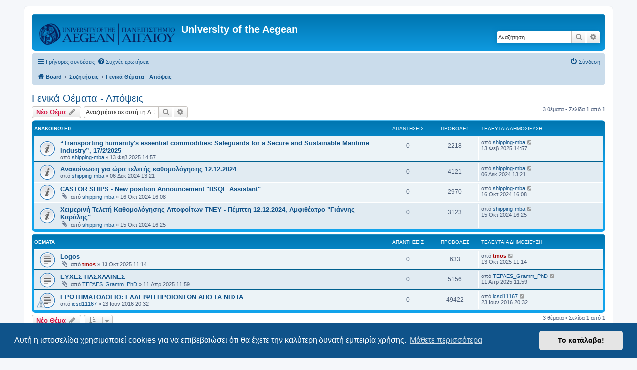

--- FILE ---
content_type: text/html; charset=UTF-8
request_url: https://forum.aegean.gr/viewforum.php?f=183&sid=b8df24608faa10fb1fe902288aa5ab22
body_size: 5419
content:
<!DOCTYPE html>
<html dir="ltr" lang="el">
<head>
<meta charset="utf-8" />
<meta http-equiv="X-UA-Compatible" content="IE=edge">
<meta name="viewport" content="width=device-width, initial-scale=1" />

<title>Γενικά Θέματα - Απόψεις - University of the Aegean</title>

	<link rel="alternate" type="application/atom+xml" title="Τροφοδοσία - University of the Aegean" href="/app.php/feed?sid=75ee4f566a7e44d4f94fcf40ce789fe2">	<link rel="alternate" type="application/atom+xml" title="Τροφοδοσία - Νέα" href="/app.php/feed/news?sid=75ee4f566a7e44d4f94fcf40ce789fe2">	<link rel="alternate" type="application/atom+xml" title="Τροφοδοσία - Όλες τις Δ. Συζητήσεις" href="/app.php/feed/forums?sid=75ee4f566a7e44d4f94fcf40ce789fe2">	<link rel="alternate" type="application/atom+xml" title="Τροφοδοσία - Νέα Θέματα" href="/app.php/feed/topics?sid=75ee4f566a7e44d4f94fcf40ce789fe2">	<link rel="alternate" type="application/atom+xml" title="Τροφοδοσία - Ενεργά Θέματα" href="/app.php/feed/topics_active?sid=75ee4f566a7e44d4f94fcf40ce789fe2">	<link rel="alternate" type="application/atom+xml" title="Τροφοδοσία - Δ. Συζήτηση - Γενικά Θέματα - Απόψεις" href="/app.php/feed/forum/183?sid=75ee4f566a7e44d4f94fcf40ce789fe2">		
	<link rel="canonical" href="https://forum.aegean.gr/viewforum.php?f=183">

<!--
	phpBB style name: prosilver
	Based on style:   prosilver (this is the default phpBB3 style)
	Original author:  Tom Beddard ( http://www.subBlue.com/ )
	Modified by:
-->

<link href="./assets/css/font-awesome.min.css?assets_version=68" rel="stylesheet">
<link href="./styles/prosilver/theme/stylesheet.css?assets_version=68" rel="stylesheet">
<link href="./styles/prosilver/theme/el/stylesheet.css?assets_version=68" rel="stylesheet">



	<link href="./assets/cookieconsent/cookieconsent.min.css?assets_version=68" rel="stylesheet">

<!--[if lte IE 9]>
	<link href="./styles/prosilver/theme/tweaks.css?assets_version=68" rel="stylesheet">
<![endif]-->





</head>
<body id="phpbb" class="nojs notouch section-viewforum ltr ">


<div id="wrap" class="wrap">
	<a id="top" class="top-anchor" accesskey="t"></a>
	<div id="page-header">
		<div class="headerbar" role="banner">
					<div class="inner">

			<div id="site-description" class="site-description">
		<a id="logo" class="logo" href="./index.php?sid=75ee4f566a7e44d4f94fcf40ce789fe2" title="Board">
					<span class="site_logo"></span>
				</a>
				<h1>University of the Aegean</h1>
				<p></p>
				<p class="skiplink"><a href="#start_here">Μετάβαση στο περιεχόμενο</a></p>
			</div>

									<div id="search-box" class="search-box search-header" role="search">
				<form action="./search.php?sid=75ee4f566a7e44d4f94fcf40ce789fe2" method="get" id="search">
				<fieldset>
					<input name="keywords" id="keywords" type="search" maxlength="128" title="Αναζήτηση για λέξεις-κλειδιά" class="inputbox search tiny" size="20" value="" placeholder="Αναζήτηση…" />
					<button class="button button-search" type="submit" title="Αναζήτηση">
						<i class="icon fa-search fa-fw" aria-hidden="true"></i><span class="sr-only">Αναζήτηση</span>
					</button>
					<a href="./search.php?sid=75ee4f566a7e44d4f94fcf40ce789fe2" class="button button-search-end" title="Ειδική αναζήτηση">
						<i class="icon fa-cog fa-fw" aria-hidden="true"></i><span class="sr-only">Ειδική αναζήτηση</span>
					</a>
					<input type="hidden" name="sid" value="75ee4f566a7e44d4f94fcf40ce789fe2" />

				</fieldset>
				</form>
			</div>
						
			</div>
					</div>
				<div class="navbar" role="navigation">
	<div class="inner">

	<ul id="nav-main" class="nav-main linklist" role="menubar">

		<li id="quick-links" class="quick-links dropdown-container responsive-menu" data-skip-responsive="true">
			<a href="#" class="dropdown-trigger">
				<i class="icon fa-bars fa-fw" aria-hidden="true"></i><span>Γρήγορες συνδέσεις</span>
			</a>
			<div class="dropdown">
				<div class="pointer"><div class="pointer-inner"></div></div>
				<ul class="dropdown-contents" role="menu">
					
											<li class="separator"></li>
																									<li>
								<a href="./search.php?search_id=unanswered&amp;sid=75ee4f566a7e44d4f94fcf40ce789fe2" role="menuitem">
									<i class="icon fa-file-o fa-fw icon-gray" aria-hidden="true"></i><span>Αναπάντητα θέματα</span>
								</a>
							</li>
							<li>
								<a href="./search.php?search_id=active_topics&amp;sid=75ee4f566a7e44d4f94fcf40ce789fe2" role="menuitem">
									<i class="icon fa-file-o fa-fw icon-blue" aria-hidden="true"></i><span>Ενεργά θέματα</span>
								</a>
							</li>
							<li class="separator"></li>
							<li>
								<a href="./search.php?sid=75ee4f566a7e44d4f94fcf40ce789fe2" role="menuitem">
									<i class="icon fa-search fa-fw" aria-hidden="true"></i><span>Αναζήτηση</span>
								</a>
							</li>
					
										<li class="separator"></li>

									</ul>
			</div>
		</li>

				<li data-skip-responsive="true">
			<a href="/app.php/help/faq?sid=75ee4f566a7e44d4f94fcf40ce789fe2" rel="help" title="Συνήθεις ερωτήσεις" role="menuitem">
				<i class="icon fa-question-circle fa-fw" aria-hidden="true"></i><span>Συχνές ερωτήσεις</span>
			</a>
		</li>
						
			<li class="rightside"  data-skip-responsive="true">
			<a href="./ucp.php?mode=login&amp;redirect=viewforum.php%3Ff%3D183&amp;sid=75ee4f566a7e44d4f94fcf40ce789fe2" title="Σύνδεση" accesskey="x" role="menuitem">
				<i class="icon fa-power-off fa-fw" aria-hidden="true"></i><span>Σύνδεση</span>
			</a>
		</li>
						</ul>

	<ul id="nav-breadcrumbs" class="nav-breadcrumbs linklist navlinks" role="menubar">
				
		
		<li class="breadcrumbs" itemscope itemtype="https://schema.org/BreadcrumbList">

			
							<span class="crumb" itemtype="https://schema.org/ListItem" itemprop="itemListElement" itemscope><a itemprop="item" href="./index.php?sid=75ee4f566a7e44d4f94fcf40ce789fe2" accesskey="h" data-navbar-reference="index"><i class="icon fa-home fa-fw"></i><span itemprop="name">Board</span></a><meta itemprop="position" content="1" /></span>

											
								<span class="crumb" itemtype="https://schema.org/ListItem" itemprop="itemListElement" itemscope data-forum-id="138"><a itemprop="item" href="./viewforum.php?f=138&amp;sid=75ee4f566a7e44d4f94fcf40ce789fe2"><span itemprop="name">Συζητήσεις</span></a><meta itemprop="position" content="2" /></span>
															
								<span class="crumb" itemtype="https://schema.org/ListItem" itemprop="itemListElement" itemscope data-forum-id="183"><a itemprop="item" href="./viewforum.php?f=183&amp;sid=75ee4f566a7e44d4f94fcf40ce789fe2"><span itemprop="name">Γενικά Θέματα - Απόψεις</span></a><meta itemprop="position" content="3" /></span>
							
					</li>

		
					<li class="rightside responsive-search">
				<a href="./search.php?sid=75ee4f566a7e44d4f94fcf40ce789fe2" title="Δείτε τις επιλογές ειδικής αναζήτησης" role="menuitem">
					<i class="icon fa-search fa-fw" aria-hidden="true"></i><span class="sr-only">Αναζήτηση</span>
				</a>
			</li>
			</ul>

	</div>
</div>
	</div>

	
	<a id="start_here" class="anchor"></a>
	<div id="page-body" class="page-body" role="main">
		
		<h2 class="forum-title"><a href="./viewforum.php?f=183&amp;sid=75ee4f566a7e44d4f94fcf40ce789fe2">Γενικά Θέματα - Απόψεις</a></h2>
<div>
	<!-- NOTE: remove the style="display: none" when you want to have the forum description on the forum body -->
	<div style="display: none !important;">Δημοσιεύσεις από όλους τους εγγεγραμμένους χρήστες.<br /></div>	</div>



	<div class="action-bar bar-top">

				
		<a href="./posting.php?mode=post&amp;f=183&amp;sid=75ee4f566a7e44d4f94fcf40ce789fe2" class="button" title="Δημιουργία νέου θέματος">
							<span>Νέο Θέμα</span> <i class="icon fa-pencil fa-fw" aria-hidden="true"></i>
					</a>
				
			<div class="search-box" role="search">
			<form method="get" id="forum-search" action="./search.php?sid=75ee4f566a7e44d4f94fcf40ce789fe2">
			<fieldset>
				<input class="inputbox search tiny" type="search" name="keywords" id="search_keywords" size="20" placeholder="Αναζητήστε σε αυτή τη Δ. Συζήτηση…" />
				<button class="button button-search" type="submit" title="Αναζήτηση">
					<i class="icon fa-search fa-fw" aria-hidden="true"></i><span class="sr-only">Αναζήτηση</span>
				</button>
				<a href="./search.php?fid%5B%5D=183&amp;sid=75ee4f566a7e44d4f94fcf40ce789fe2" class="button button-search-end" title="Ειδική αναζήτηση">
					<i class="icon fa-cog fa-fw" aria-hidden="true"></i><span class="sr-only">Ειδική αναζήτηση</span>
				</a>
				<input type="hidden" name="fid[0]" value="183" />
<input type="hidden" name="sid" value="75ee4f566a7e44d4f94fcf40ce789fe2" />

			</fieldset>
			</form>
		</div>
	
	<div class="pagination">
				3 θέματα
					&bull; Σελίδα <strong>1</strong> από <strong>1</strong>
			</div>

	</div>




	
			<div class="forumbg announcement">
		<div class="inner">
		<ul class="topiclist">
			<li class="header">
				<dl class="row-item">
					<dt><div class="list-inner">Ανακοινώσεις</div></dt>
					<dd class="posts">Απαντήσεις</dd>
					<dd class="views">Προβολές</dd>
					<dd class="lastpost"><span>Τελευταία δημοσίευση</span></dd>
				</dl>
			</li>
		</ul>
		<ul class="topiclist topics">
	
				<li class="row bg1 announce">
						<dl class="row-item announce_read">
				<dt title="Δεν υπάρχουν μη αναγνωσμένες δημοσιεύσεις">
										<div class="list-inner">
																		<a href="./viewtopic.php?t=34438&amp;sid=75ee4f566a7e44d4f94fcf40ce789fe2" class="topictitle">“Transporting humanity's essential commodities: Safeguards for a Secure and Sustainable Maritime Industry”, 17/2/2025</a>																								<br />
						
												<div class="responsive-show" style="display: none;">
							Τελευταία δημοσίευση από <a href="./memberlist.php?mode=viewprofile&amp;u=10176&amp;sid=75ee4f566a7e44d4f94fcf40ce789fe2" class="username">shipping-mba</a> &laquo; <a href="./viewtopic.php?p=35240&amp;sid=75ee4f566a7e44d4f94fcf40ce789fe2#p35240" title="Μετάβαση στην τελευταία δημοσίευση"><time datetime="2025-02-13T12:57:45+00:00">13 Φεβ 2025 14:57</time></a>
													</div>
													
						<div class="topic-poster responsive-hide left-box">
																												από <a href="./memberlist.php?mode=viewprofile&amp;u=10176&amp;sid=75ee4f566a7e44d4f94fcf40ce789fe2" class="username">shipping-mba</a> &raquo; <time datetime="2025-02-13T12:57:45+00:00">13 Φεβ 2025 14:57</time>
																				</div>

						
											</div>
				</dt>
				<dd class="posts">0 <dfn>Απαντήσεις</dfn></dd>
				<dd class="views">2218 <dfn>Προβολές</dfn></dd>
				<dd class="lastpost">
					<span><dfn>Τελευταία δημοσίευση </dfn>από <a href="./memberlist.php?mode=viewprofile&amp;u=10176&amp;sid=75ee4f566a7e44d4f94fcf40ce789fe2" class="username">shipping-mba</a>													<a href="./viewtopic.php?p=35240&amp;sid=75ee4f566a7e44d4f94fcf40ce789fe2#p35240" title="Μετάβαση στην τελευταία δημοσίευση">
								<i class="icon fa-external-link-square fa-fw icon-lightgray icon-md" aria-hidden="true"></i><span class="sr-only"></span>
							</a>
												<br /><time datetime="2025-02-13T12:57:45+00:00">13 Φεβ 2025 14:57</time>
					</span>
				</dd>
			</dl>
					</li>
		
	

	
	
				<li class="row bg2 announce">
						<dl class="row-item announce_read">
				<dt title="Δεν υπάρχουν μη αναγνωσμένες δημοσιεύσεις">
										<div class="list-inner">
																		<a href="./viewtopic.php?t=34150&amp;sid=75ee4f566a7e44d4f94fcf40ce789fe2" class="topictitle">Ανακοίνωση για ώρα τελετής καθομολόγησης 12.12.2024</a>																								<br />
						
												<div class="responsive-show" style="display: none;">
							Τελευταία δημοσίευση από <a href="./memberlist.php?mode=viewprofile&amp;u=10176&amp;sid=75ee4f566a7e44d4f94fcf40ce789fe2" class="username">shipping-mba</a> &laquo; <a href="./viewtopic.php?p=34952&amp;sid=75ee4f566a7e44d4f94fcf40ce789fe2#p34952" title="Μετάβαση στην τελευταία δημοσίευση"><time datetime="2024-12-06T11:21:17+00:00">06 Δεκ 2024 13:21</time></a>
													</div>
													
						<div class="topic-poster responsive-hide left-box">
																												από <a href="./memberlist.php?mode=viewprofile&amp;u=10176&amp;sid=75ee4f566a7e44d4f94fcf40ce789fe2" class="username">shipping-mba</a> &raquo; <time datetime="2024-12-06T11:21:17+00:00">06 Δεκ 2024 13:21</time>
																				</div>

						
											</div>
				</dt>
				<dd class="posts">0 <dfn>Απαντήσεις</dfn></dd>
				<dd class="views">4121 <dfn>Προβολές</dfn></dd>
				<dd class="lastpost">
					<span><dfn>Τελευταία δημοσίευση </dfn>από <a href="./memberlist.php?mode=viewprofile&amp;u=10176&amp;sid=75ee4f566a7e44d4f94fcf40ce789fe2" class="username">shipping-mba</a>													<a href="./viewtopic.php?p=34952&amp;sid=75ee4f566a7e44d4f94fcf40ce789fe2#p34952" title="Μετάβαση στην τελευταία δημοσίευση">
								<i class="icon fa-external-link-square fa-fw icon-lightgray icon-md" aria-hidden="true"></i><span class="sr-only"></span>
							</a>
												<br /><time datetime="2024-12-06T11:21:17+00:00">06 Δεκ 2024 13:21</time>
					</span>
				</dd>
			</dl>
					</li>
		
	

	
	
				<li class="row bg1 announce">
						<dl class="row-item announce_read">
				<dt title="Δεν υπάρχουν μη αναγνωσμένες δημοσιεύσεις">
										<div class="list-inner">
																		<a href="./viewtopic.php?t=33789&amp;sid=75ee4f566a7e44d4f94fcf40ce789fe2" class="topictitle">CASTOR SHIPS - New position Announcement &quot;HSQE Assistant&quot;</a>																								<br />
						
												<div class="responsive-show" style="display: none;">
							Τελευταία δημοσίευση από <a href="./memberlist.php?mode=viewprofile&amp;u=10176&amp;sid=75ee4f566a7e44d4f94fcf40ce789fe2" class="username">shipping-mba</a> &laquo; <a href="./viewtopic.php?p=34591&amp;sid=75ee4f566a7e44d4f94fcf40ce789fe2#p34591" title="Μετάβαση στην τελευταία δημοσίευση"><time datetime="2024-10-16T13:08:33+00:00">16 Οκτ 2024 16:08</time></a>
													</div>
													
						<div class="topic-poster responsive-hide left-box">
														<i class="icon fa-paperclip fa-fw" aria-hidden="true"></i>														από <a href="./memberlist.php?mode=viewprofile&amp;u=10176&amp;sid=75ee4f566a7e44d4f94fcf40ce789fe2" class="username">shipping-mba</a> &raquo; <time datetime="2024-10-16T13:08:33+00:00">16 Οκτ 2024 16:08</time>
																				</div>

						
											</div>
				</dt>
				<dd class="posts">0 <dfn>Απαντήσεις</dfn></dd>
				<dd class="views">2970 <dfn>Προβολές</dfn></dd>
				<dd class="lastpost">
					<span><dfn>Τελευταία δημοσίευση </dfn>από <a href="./memberlist.php?mode=viewprofile&amp;u=10176&amp;sid=75ee4f566a7e44d4f94fcf40ce789fe2" class="username">shipping-mba</a>													<a href="./viewtopic.php?p=34591&amp;sid=75ee4f566a7e44d4f94fcf40ce789fe2#p34591" title="Μετάβαση στην τελευταία δημοσίευση">
								<i class="icon fa-external-link-square fa-fw icon-lightgray icon-md" aria-hidden="true"></i><span class="sr-only"></span>
							</a>
												<br /><time datetime="2024-10-16T13:08:33+00:00">16 Οκτ 2024 16:08</time>
					</span>
				</dd>
			</dl>
					</li>
		
	

	
	
				<li class="row bg2 announce">
						<dl class="row-item announce_read">
				<dt title="Δεν υπάρχουν μη αναγνωσμένες δημοσιεύσεις">
										<div class="list-inner">
																		<a href="./viewtopic.php?t=33769&amp;sid=75ee4f566a7e44d4f94fcf40ce789fe2" class="topictitle">Χειμερινή Τελετή Καθομολόγησης Αποφοίτων ΤΝΕΥ - Πέμπτη 12.12.2024, Αμφιθέατρο &quot;Γιάννης Καράλης&quot;</a>																								<br />
						
												<div class="responsive-show" style="display: none;">
							Τελευταία δημοσίευση από <a href="./memberlist.php?mode=viewprofile&amp;u=10176&amp;sid=75ee4f566a7e44d4f94fcf40ce789fe2" class="username">shipping-mba</a> &laquo; <a href="./viewtopic.php?p=34571&amp;sid=75ee4f566a7e44d4f94fcf40ce789fe2#p34571" title="Μετάβαση στην τελευταία δημοσίευση"><time datetime="2024-10-15T13:25:32+00:00">15 Οκτ 2024 16:25</time></a>
													</div>
													
						<div class="topic-poster responsive-hide left-box">
														<i class="icon fa-paperclip fa-fw" aria-hidden="true"></i>														από <a href="./memberlist.php?mode=viewprofile&amp;u=10176&amp;sid=75ee4f566a7e44d4f94fcf40ce789fe2" class="username">shipping-mba</a> &raquo; <time datetime="2024-10-15T13:25:32+00:00">15 Οκτ 2024 16:25</time>
																				</div>

						
											</div>
				</dt>
				<dd class="posts">0 <dfn>Απαντήσεις</dfn></dd>
				<dd class="views">3123 <dfn>Προβολές</dfn></dd>
				<dd class="lastpost">
					<span><dfn>Τελευταία δημοσίευση </dfn>από <a href="./memberlist.php?mode=viewprofile&amp;u=10176&amp;sid=75ee4f566a7e44d4f94fcf40ce789fe2" class="username">shipping-mba</a>													<a href="./viewtopic.php?p=34571&amp;sid=75ee4f566a7e44d4f94fcf40ce789fe2#p34571" title="Μετάβαση στην τελευταία δημοσίευση">
								<i class="icon fa-external-link-square fa-fw icon-lightgray icon-md" aria-hidden="true"></i><span class="sr-only"></span>
							</a>
												<br /><time datetime="2024-10-15T13:25:32+00:00">15 Οκτ 2024 16:25</time>
					</span>
				</dd>
			</dl>
					</li>
		
	

			</ul>
		</div>
	</div>
	
			<div class="forumbg">
		<div class="inner">
		<ul class="topiclist">
			<li class="header">
				<dl class="row-item">
					<dt><div class="list-inner">Θέματα</div></dt>
					<dd class="posts">Απαντήσεις</dd>
					<dd class="views">Προβολές</dd>
					<dd class="lastpost"><span>Τελευταία δημοσίευση</span></dd>
				</dl>
			</li>
		</ul>
		<ul class="topiclist topics">
	
				<li class="row bg1">
						<dl class="row-item topic_read">
				<dt title="Δεν υπάρχουν μη αναγνωσμένες δημοσιεύσεις">
										<div class="list-inner">
																		<a href="./viewtopic.php?t=35741&amp;sid=75ee4f566a7e44d4f94fcf40ce789fe2" class="topictitle">Logos</a>																								<br />
						
												<div class="responsive-show" style="display: none;">
							Τελευταία δημοσίευση από <a href="./memberlist.php?mode=viewprofile&amp;u=3&amp;sid=75ee4f566a7e44d4f94fcf40ce789fe2" style="color: #AA0000;" class="username-coloured">tmos</a> &laquo; <a href="./viewtopic.php?p=36544&amp;sid=75ee4f566a7e44d4f94fcf40ce789fe2#p36544" title="Μετάβαση στην τελευταία δημοσίευση"><time datetime="2025-10-13T08:14:22+00:00">13 Οκτ 2025 11:14</time></a>
													</div>
													
						<div class="topic-poster responsive-hide left-box">
														<i class="icon fa-paperclip fa-fw" aria-hidden="true"></i>														από <a href="./memberlist.php?mode=viewprofile&amp;u=3&amp;sid=75ee4f566a7e44d4f94fcf40ce789fe2" style="color: #AA0000;" class="username-coloured">tmos</a> &raquo; <time datetime="2025-10-13T08:14:22+00:00">13 Οκτ 2025 11:14</time>
																				</div>

						
											</div>
				</dt>
				<dd class="posts">0 <dfn>Απαντήσεις</dfn></dd>
				<dd class="views">633 <dfn>Προβολές</dfn></dd>
				<dd class="lastpost">
					<span><dfn>Τελευταία δημοσίευση </dfn>από <a href="./memberlist.php?mode=viewprofile&amp;u=3&amp;sid=75ee4f566a7e44d4f94fcf40ce789fe2" style="color: #AA0000;" class="username-coloured">tmos</a>													<a href="./viewtopic.php?p=36544&amp;sid=75ee4f566a7e44d4f94fcf40ce789fe2#p36544" title="Μετάβαση στην τελευταία δημοσίευση">
								<i class="icon fa-external-link-square fa-fw icon-lightgray icon-md" aria-hidden="true"></i><span class="sr-only"></span>
							</a>
												<br /><time datetime="2025-10-13T08:14:22+00:00">13 Οκτ 2025 11:14</time>
					</span>
				</dd>
			</dl>
					</li>
		
	

	
	
				<li class="row bg2">
						<dl class="row-item topic_read">
				<dt title="Δεν υπάρχουν μη αναγνωσμένες δημοσιεύσεις">
										<div class="list-inner">
																		<a href="./viewtopic.php?t=34919&amp;sid=75ee4f566a7e44d4f94fcf40ce789fe2" class="topictitle">ΕΥΧΕΣ ΠΑΣΧΑΛΙΝΕΣ</a>																								<br />
						
												<div class="responsive-show" style="display: none;">
							Τελευταία δημοσίευση από <a href="./memberlist.php?mode=viewprofile&amp;u=8683&amp;sid=75ee4f566a7e44d4f94fcf40ce789fe2" class="username">TEPAES_Gramm_PhD</a> &laquo; <a href="./viewtopic.php?p=35722&amp;sid=75ee4f566a7e44d4f94fcf40ce789fe2#p35722" title="Μετάβαση στην τελευταία δημοσίευση"><time datetime="2025-04-11T08:59:51+00:00">11 Απρ 2025 11:59</time></a>
													</div>
													
						<div class="topic-poster responsive-hide left-box">
														<i class="icon fa-paperclip fa-fw" aria-hidden="true"></i>														από <a href="./memberlist.php?mode=viewprofile&amp;u=8683&amp;sid=75ee4f566a7e44d4f94fcf40ce789fe2" class="username">TEPAES_Gramm_PhD</a> &raquo; <time datetime="2025-04-11T08:59:51+00:00">11 Απρ 2025 11:59</time>
																				</div>

						
											</div>
				</dt>
				<dd class="posts">0 <dfn>Απαντήσεις</dfn></dd>
				<dd class="views">5156 <dfn>Προβολές</dfn></dd>
				<dd class="lastpost">
					<span><dfn>Τελευταία δημοσίευση </dfn>από <a href="./memberlist.php?mode=viewprofile&amp;u=8683&amp;sid=75ee4f566a7e44d4f94fcf40ce789fe2" class="username">TEPAES_Gramm_PhD</a>													<a href="./viewtopic.php?p=35722&amp;sid=75ee4f566a7e44d4f94fcf40ce789fe2#p35722" title="Μετάβαση στην τελευταία δημοσίευση">
								<i class="icon fa-external-link-square fa-fw icon-lightgray icon-md" aria-hidden="true"></i><span class="sr-only"></span>
							</a>
												<br /><time datetime="2025-04-11T08:59:51+00:00">11 Απρ 2025 11:59</time>
					</span>
				</dd>
			</dl>
					</li>
		
	

	
	
				<li class="row bg1">
						<dl class="row-item topic_read">
				<dt style="background-image: url('./images/icons/smile/alert.gif'); background-repeat: no-repeat;" title="Δεν υπάρχουν μη αναγνωσμένες δημοσιεύσεις">
										<div class="list-inner">
																		<a href="./viewtopic.php?t=19533&amp;sid=75ee4f566a7e44d4f94fcf40ce789fe2" class="topictitle">ΕΡΩΤΗΜΑΤΟΛΟΓΙΟ: ΕΛΛΕΙΨΗ ΠΡΟΙΟΝΤΩΝ ΑΠΟ ΤΑ ΝΗΣΙΑ</a>																								<br />
						
												<div class="responsive-show" style="display: none;">
							Τελευταία δημοσίευση από <a href="./memberlist.php?mode=viewprofile&amp;u=8117&amp;sid=75ee4f566a7e44d4f94fcf40ce789fe2" class="username">icsd11167</a> &laquo; <a href="./viewtopic.php?p=20308&amp;sid=75ee4f566a7e44d4f94fcf40ce789fe2#p20308" title="Μετάβαση στην τελευταία δημοσίευση"><time datetime="2016-06-23T17:32:11+00:00">23 Ιουν 2016 20:32</time></a>
													</div>
													
						<div class="topic-poster responsive-hide left-box">
																												από <a href="./memberlist.php?mode=viewprofile&amp;u=8117&amp;sid=75ee4f566a7e44d4f94fcf40ce789fe2" class="username">icsd11167</a> &raquo; <time datetime="2016-06-23T17:32:11+00:00">23 Ιουν 2016 20:32</time>
																				</div>

						
											</div>
				</dt>
				<dd class="posts">0 <dfn>Απαντήσεις</dfn></dd>
				<dd class="views">49422 <dfn>Προβολές</dfn></dd>
				<dd class="lastpost">
					<span><dfn>Τελευταία δημοσίευση </dfn>από <a href="./memberlist.php?mode=viewprofile&amp;u=8117&amp;sid=75ee4f566a7e44d4f94fcf40ce789fe2" class="username">icsd11167</a>													<a href="./viewtopic.php?p=20308&amp;sid=75ee4f566a7e44d4f94fcf40ce789fe2#p20308" title="Μετάβαση στην τελευταία δημοσίευση">
								<i class="icon fa-external-link-square fa-fw icon-lightgray icon-md" aria-hidden="true"></i><span class="sr-only"></span>
							</a>
												<br /><time datetime="2016-06-23T17:32:11+00:00">23 Ιουν 2016 20:32</time>
					</span>
				</dd>
			</dl>
					</li>
		
				</ul>
		</div>
	</div>
	

	<div class="action-bar bar-bottom">
					
			<a href="./posting.php?mode=post&amp;f=183&amp;sid=75ee4f566a7e44d4f94fcf40ce789fe2" class="button" title="Δημιουργία νέου θέματος">
							<span>Νέο Θέμα</span> <i class="icon fa-pencil fa-fw" aria-hidden="true"></i>
						</a>

					
					<form method="post" action="./viewforum.php?f=183&amp;sid=75ee4f566a7e44d4f94fcf40ce789fe2">
			<div class="dropdown-container dropdown-container-left dropdown-button-control sort-tools">
	<span title="Επιλογές εμφάνισης και ταξινόμησης" class="button button-secondary dropdown-trigger dropdown-select">
		<i class="icon fa-sort-amount-asc fa-fw" aria-hidden="true"></i>
		<span class="caret"><i class="icon fa-sort-down fa-fw" aria-hidden="true"></i></span>
	</span>
	<div class="dropdown hidden">
		<div class="pointer"><div class="pointer-inner"></div></div>
		<div class="dropdown-contents">
			<fieldset class="display-options">
							<label>Εμφάνιση: <select name="st" id="st"><option value="0" selected="selected">Όλα τα θέματα</option><option value="1">1 ημέρα</option><option value="7">7 ημέρες</option><option value="14">2 εβδομάδες</option><option value="30">1 μήνα</option><option value="90">3 μήνες</option><option value="180">6 μήνες</option><option value="365">1 χρόνο</option></select></label>
								<label>Ταξινόμηση κατά: <select name="sk" id="sk"><option value="a">Συγγραφέας</option><option value="t" selected="selected">Ώρα δημοσίευσης</option><option value="r">Απαντήσεις</option><option value="s">Θέμα</option><option value="v">Προβολές</option></select></label>
				<label>Κατεύθυνση: <select name="sd" id="sd"><option value="a">Αύξουσα</option><option value="d" selected="selected">Φθίνουσα </option></select></label>
								<hr class="dashed" />
				<input type="submit" class="button2" name="sort" value="Μετάβαση" />
						</fieldset>
		</div>
	</div>
</div>
			</form>
		
		<div class="pagination">
						3 θέματα
							 &bull; Σελίδα <strong>1</strong> από <strong>1</strong>
					</div>
	</div>


<div class="action-bar actions-jump">
		<p class="jumpbox-return">
		<a href="./index.php?sid=75ee4f566a7e44d4f94fcf40ce789fe2" class="left-box arrow-left" accesskey="r">
			<i class="icon fa-angle-left fa-fw icon-black" aria-hidden="true"></i><span>Επιστροφή στο ευρετήριο</span>
		</a>
	</p>
	
		<br /><br />
	</div>



	<div class="stat-block permissions">
		<h3>Προσβάσεις σε αυτή τη Δ. Συζήτηση</h3>
		<p><strong>Δεν μπορείτε</strong> να δημοσιεύετε νέα θέματα σε αυτή τη Δ. Συζήτηση<br /><strong>Δεν μπορείτε</strong> να απαντάτε σε θέματα σε αυτή τη Δ. Συζήτηση<br /><strong>Δεν μπορείτε</strong> να επεξεργάζεστε τις δημοσιεύσεις σας σε αυτή τη Δ. Συζήτηση<br /><strong>Δεν μπορείτε</strong> να διαγράφετε τις δημοσιεύσεις σας σε αυτή τη Δ. Συζήτηση<br /><strong>Δεν μπορείτε</strong> να επισυνάπτετε αρχεία σε αυτή τη Δ. Συζήτηση<br /></p>
	</div>

			</div>


<div id="page-footer" class="page-footer" role="contentinfo">
	<div class="navbar" role="navigation">
	<div class="inner">

	<ul id="nav-footer" class="nav-footer linklist" role="menubar">
		<li class="breadcrumbs">
									<span class="crumb"><a href="./index.php?sid=75ee4f566a7e44d4f94fcf40ce789fe2" data-navbar-reference="index"><i class="icon fa-home fa-fw" aria-hidden="true"></i><span>Board</span></a></span>					</li>
		
				<li class="rightside">Όλοι οι χρόνοι είναι <span title="Europe/Athens">UTC+02:00</span></li>
							<li class="rightside">
				<a href="/app.php/user/delete_cookies?sid=75ee4f566a7e44d4f94fcf40ce789fe2" data-ajax="true" data-refresh="true" role="menuitem">
					<i class="icon fa-trash fa-fw" aria-hidden="true"></i><span>Διαγραφή cookies</span>
				</a>
			</li>
														</ul>

	</div>
</div>

	<div class="copyright">
				<p class="footer-row">
			<span class="footer-copyright">Δημιουργήθηκε από <a href="https://www.phpbb.com/">phpBB</a>&reg; Forum Software &copy; phpBB Limited</span>
		</p>
				<p class="footer-row">
			<span class="footer-copyright"><br>Ελληνική μετάφραση από το <a href="http://phpbbgr.com/">phpbbgr.com</a></span>
		</p>
						<p class="footer-row" role="menu">
			<a class="footer-link" href="./ucp.php?mode=privacy&amp;sid=75ee4f566a7e44d4f94fcf40ce789fe2" title="Απόρρητο" role="menuitem">
				<span class="footer-link-text">Απόρρητο</span>
			</a>
			|
			<a class="footer-link" href="./ucp.php?mode=terms&amp;sid=75ee4f566a7e44d4f94fcf40ce789fe2" title="Όροι" role="menuitem">
				<span class="footer-link-text">Όροι</span>
			</a>
		</p>
					</div>

	<div id="darkenwrapper" class="darkenwrapper" data-ajax-error-title="Σφάλμα AJAX" data-ajax-error-text="Κάτι πήγε στραβά κατά την επεξεργασία του αιτήματός σας." data-ajax-error-text-abort="Το αίτημα ακυρώθηκε από μέλος." data-ajax-error-text-timeout="Εξαντλήθηκε το χρονικό όριο του αιτήματός σας. Παρακαλώ προσπαθήστε εκ νέου." data-ajax-error-text-parsererror="Κάτι πήγε στραβά με το αίτημα και ο διακομιστής επέστρεψε μια άκυρη απάντηση.">
		<div id="darken" class="darken">&nbsp;</div>
	</div>

	<div id="phpbb_alert" class="phpbb_alert" data-l-err="Λάθος" data-l-timeout-processing-req="Λήξη χρόνου αιτήματος.">
		<a href="#" class="alert_close">
			<i class="icon fa-times-circle fa-fw" aria-hidden="true"></i>
		</a>
		<h3 class="alert_title">&nbsp;</h3><p class="alert_text"></p>
	</div>
	<div id="phpbb_confirm" class="phpbb_alert">
		<a href="#" class="alert_close">
			<i class="icon fa-times-circle fa-fw" aria-hidden="true"></i>
		</a>
		<div class="alert_text"></div>
	</div>
</div>

</div>

<div>
	<a id="bottom" class="anchor" accesskey="z"></a>
	</div>

<script src="./assets/javascript/jquery-3.7.1.min.js?assets_version=68"></script>
<script src="./assets/javascript/core.js?assets_version=68"></script>

	<script src="./assets/cookieconsent/cookieconsent.min.js?assets_version=68"></script>
	<script>
		if (typeof window.cookieconsent === "object") {
			window.addEventListener("load", function(){
				window.cookieconsent.initialise({
					"palette": {
						"popup": {
							"background": "#0F538A"
						},
						"button": {
							"background": "#E5E5E5"
						}
					},
					"theme": "classic",
					"content": {
						"message": "\u0391\u03C5\u03C4\u03AE\u0020\u03B7\u0020\u03B9\u03C3\u03C4\u03BF\u03C3\u03B5\u03BB\u03AF\u03B4\u03B1\u0020\u03C7\u03C1\u03B7\u03C3\u03B9\u03BC\u03BF\u03C0\u03BF\u03B9\u03B5\u03AF\u0020cookies\u0020\u03B3\u03B9\u03B1\u0020\u03BD\u03B1\u0020\u03B5\u03C0\u03B9\u03B2\u03B5\u03B2\u03B1\u03B9\u03CE\u03C3\u03B5\u03B9\u0020\u03CC\u03C4\u03B9\u0020\u03B8\u03B1\u0020\u03AD\u03C7\u03B5\u03C4\u03B5\u0020\u03C4\u03B7\u03BD\u0020\u03BA\u03B1\u03BB\u03CD\u03C4\u03B5\u03C1\u03B7\u0020\u03B4\u03C5\u03BD\u03B1\u03C4\u03AE\u0020\u03B5\u03BC\u03C0\u03B5\u03B9\u03C1\u03AF\u03B1\u0020\u03C7\u03C1\u03AE\u03C3\u03B7\u03C2.",
						"dismiss": "\u03A4\u03BF\u0020\u03BA\u03B1\u03C4\u03AC\u03BB\u03B1\u03B2\u03B1\u0021",
						"link": "\u039C\u03AC\u03B8\u03B5\u03C4\u03B5\u0020\u03C0\u03B5\u03C1\u03B9\u03C3\u03C3\u03CC\u03C4\u03B5\u03C1\u03B1",
						"href": "./ucp.php?mode=privacy&amp;sid=75ee4f566a7e44d4f94fcf40ce789fe2"
					}
				});
			});
		}
	</script>


<script src="./styles/prosilver/template/forum_fn.js?assets_version=68"></script>
<script src="./styles/prosilver/template/ajax.js?assets_version=68"></script>



</body>
</html>
